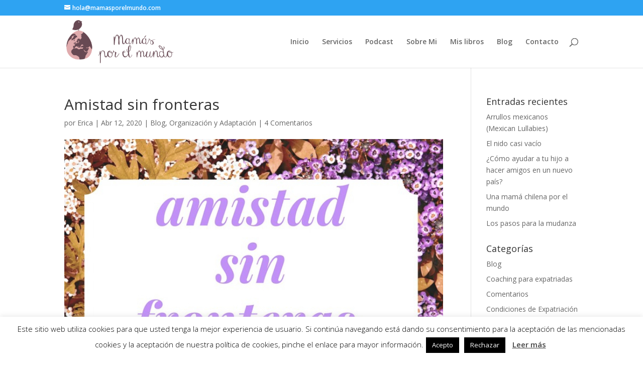

--- FILE ---
content_type: text/html; charset=utf-8
request_url: https://www.google.com/recaptcha/api2/anchor?ar=1&k=6Lf7ozIrAAAAANNytHUCrz6MHPvQiqeacM8JUepn&co=aHR0cHM6Ly9tYW1hc3BvcmVsbXVuZG8uY29tOjQ0Mw..&hl=en&v=PoyoqOPhxBO7pBk68S4YbpHZ&size=normal&anchor-ms=20000&execute-ms=30000&cb=6gvep84xp4e9
body_size: 49288
content:
<!DOCTYPE HTML><html dir="ltr" lang="en"><head><meta http-equiv="Content-Type" content="text/html; charset=UTF-8">
<meta http-equiv="X-UA-Compatible" content="IE=edge">
<title>reCAPTCHA</title>
<style type="text/css">
/* cyrillic-ext */
@font-face {
  font-family: 'Roboto';
  font-style: normal;
  font-weight: 400;
  font-stretch: 100%;
  src: url(//fonts.gstatic.com/s/roboto/v48/KFO7CnqEu92Fr1ME7kSn66aGLdTylUAMa3GUBHMdazTgWw.woff2) format('woff2');
  unicode-range: U+0460-052F, U+1C80-1C8A, U+20B4, U+2DE0-2DFF, U+A640-A69F, U+FE2E-FE2F;
}
/* cyrillic */
@font-face {
  font-family: 'Roboto';
  font-style: normal;
  font-weight: 400;
  font-stretch: 100%;
  src: url(//fonts.gstatic.com/s/roboto/v48/KFO7CnqEu92Fr1ME7kSn66aGLdTylUAMa3iUBHMdazTgWw.woff2) format('woff2');
  unicode-range: U+0301, U+0400-045F, U+0490-0491, U+04B0-04B1, U+2116;
}
/* greek-ext */
@font-face {
  font-family: 'Roboto';
  font-style: normal;
  font-weight: 400;
  font-stretch: 100%;
  src: url(//fonts.gstatic.com/s/roboto/v48/KFO7CnqEu92Fr1ME7kSn66aGLdTylUAMa3CUBHMdazTgWw.woff2) format('woff2');
  unicode-range: U+1F00-1FFF;
}
/* greek */
@font-face {
  font-family: 'Roboto';
  font-style: normal;
  font-weight: 400;
  font-stretch: 100%;
  src: url(//fonts.gstatic.com/s/roboto/v48/KFO7CnqEu92Fr1ME7kSn66aGLdTylUAMa3-UBHMdazTgWw.woff2) format('woff2');
  unicode-range: U+0370-0377, U+037A-037F, U+0384-038A, U+038C, U+038E-03A1, U+03A3-03FF;
}
/* math */
@font-face {
  font-family: 'Roboto';
  font-style: normal;
  font-weight: 400;
  font-stretch: 100%;
  src: url(//fonts.gstatic.com/s/roboto/v48/KFO7CnqEu92Fr1ME7kSn66aGLdTylUAMawCUBHMdazTgWw.woff2) format('woff2');
  unicode-range: U+0302-0303, U+0305, U+0307-0308, U+0310, U+0312, U+0315, U+031A, U+0326-0327, U+032C, U+032F-0330, U+0332-0333, U+0338, U+033A, U+0346, U+034D, U+0391-03A1, U+03A3-03A9, U+03B1-03C9, U+03D1, U+03D5-03D6, U+03F0-03F1, U+03F4-03F5, U+2016-2017, U+2034-2038, U+203C, U+2040, U+2043, U+2047, U+2050, U+2057, U+205F, U+2070-2071, U+2074-208E, U+2090-209C, U+20D0-20DC, U+20E1, U+20E5-20EF, U+2100-2112, U+2114-2115, U+2117-2121, U+2123-214F, U+2190, U+2192, U+2194-21AE, U+21B0-21E5, U+21F1-21F2, U+21F4-2211, U+2213-2214, U+2216-22FF, U+2308-230B, U+2310, U+2319, U+231C-2321, U+2336-237A, U+237C, U+2395, U+239B-23B7, U+23D0, U+23DC-23E1, U+2474-2475, U+25AF, U+25B3, U+25B7, U+25BD, U+25C1, U+25CA, U+25CC, U+25FB, U+266D-266F, U+27C0-27FF, U+2900-2AFF, U+2B0E-2B11, U+2B30-2B4C, U+2BFE, U+3030, U+FF5B, U+FF5D, U+1D400-1D7FF, U+1EE00-1EEFF;
}
/* symbols */
@font-face {
  font-family: 'Roboto';
  font-style: normal;
  font-weight: 400;
  font-stretch: 100%;
  src: url(//fonts.gstatic.com/s/roboto/v48/KFO7CnqEu92Fr1ME7kSn66aGLdTylUAMaxKUBHMdazTgWw.woff2) format('woff2');
  unicode-range: U+0001-000C, U+000E-001F, U+007F-009F, U+20DD-20E0, U+20E2-20E4, U+2150-218F, U+2190, U+2192, U+2194-2199, U+21AF, U+21E6-21F0, U+21F3, U+2218-2219, U+2299, U+22C4-22C6, U+2300-243F, U+2440-244A, U+2460-24FF, U+25A0-27BF, U+2800-28FF, U+2921-2922, U+2981, U+29BF, U+29EB, U+2B00-2BFF, U+4DC0-4DFF, U+FFF9-FFFB, U+10140-1018E, U+10190-1019C, U+101A0, U+101D0-101FD, U+102E0-102FB, U+10E60-10E7E, U+1D2C0-1D2D3, U+1D2E0-1D37F, U+1F000-1F0FF, U+1F100-1F1AD, U+1F1E6-1F1FF, U+1F30D-1F30F, U+1F315, U+1F31C, U+1F31E, U+1F320-1F32C, U+1F336, U+1F378, U+1F37D, U+1F382, U+1F393-1F39F, U+1F3A7-1F3A8, U+1F3AC-1F3AF, U+1F3C2, U+1F3C4-1F3C6, U+1F3CA-1F3CE, U+1F3D4-1F3E0, U+1F3ED, U+1F3F1-1F3F3, U+1F3F5-1F3F7, U+1F408, U+1F415, U+1F41F, U+1F426, U+1F43F, U+1F441-1F442, U+1F444, U+1F446-1F449, U+1F44C-1F44E, U+1F453, U+1F46A, U+1F47D, U+1F4A3, U+1F4B0, U+1F4B3, U+1F4B9, U+1F4BB, U+1F4BF, U+1F4C8-1F4CB, U+1F4D6, U+1F4DA, U+1F4DF, U+1F4E3-1F4E6, U+1F4EA-1F4ED, U+1F4F7, U+1F4F9-1F4FB, U+1F4FD-1F4FE, U+1F503, U+1F507-1F50B, U+1F50D, U+1F512-1F513, U+1F53E-1F54A, U+1F54F-1F5FA, U+1F610, U+1F650-1F67F, U+1F687, U+1F68D, U+1F691, U+1F694, U+1F698, U+1F6AD, U+1F6B2, U+1F6B9-1F6BA, U+1F6BC, U+1F6C6-1F6CF, U+1F6D3-1F6D7, U+1F6E0-1F6EA, U+1F6F0-1F6F3, U+1F6F7-1F6FC, U+1F700-1F7FF, U+1F800-1F80B, U+1F810-1F847, U+1F850-1F859, U+1F860-1F887, U+1F890-1F8AD, U+1F8B0-1F8BB, U+1F8C0-1F8C1, U+1F900-1F90B, U+1F93B, U+1F946, U+1F984, U+1F996, U+1F9E9, U+1FA00-1FA6F, U+1FA70-1FA7C, U+1FA80-1FA89, U+1FA8F-1FAC6, U+1FACE-1FADC, U+1FADF-1FAE9, U+1FAF0-1FAF8, U+1FB00-1FBFF;
}
/* vietnamese */
@font-face {
  font-family: 'Roboto';
  font-style: normal;
  font-weight: 400;
  font-stretch: 100%;
  src: url(//fonts.gstatic.com/s/roboto/v48/KFO7CnqEu92Fr1ME7kSn66aGLdTylUAMa3OUBHMdazTgWw.woff2) format('woff2');
  unicode-range: U+0102-0103, U+0110-0111, U+0128-0129, U+0168-0169, U+01A0-01A1, U+01AF-01B0, U+0300-0301, U+0303-0304, U+0308-0309, U+0323, U+0329, U+1EA0-1EF9, U+20AB;
}
/* latin-ext */
@font-face {
  font-family: 'Roboto';
  font-style: normal;
  font-weight: 400;
  font-stretch: 100%;
  src: url(//fonts.gstatic.com/s/roboto/v48/KFO7CnqEu92Fr1ME7kSn66aGLdTylUAMa3KUBHMdazTgWw.woff2) format('woff2');
  unicode-range: U+0100-02BA, U+02BD-02C5, U+02C7-02CC, U+02CE-02D7, U+02DD-02FF, U+0304, U+0308, U+0329, U+1D00-1DBF, U+1E00-1E9F, U+1EF2-1EFF, U+2020, U+20A0-20AB, U+20AD-20C0, U+2113, U+2C60-2C7F, U+A720-A7FF;
}
/* latin */
@font-face {
  font-family: 'Roboto';
  font-style: normal;
  font-weight: 400;
  font-stretch: 100%;
  src: url(//fonts.gstatic.com/s/roboto/v48/KFO7CnqEu92Fr1ME7kSn66aGLdTylUAMa3yUBHMdazQ.woff2) format('woff2');
  unicode-range: U+0000-00FF, U+0131, U+0152-0153, U+02BB-02BC, U+02C6, U+02DA, U+02DC, U+0304, U+0308, U+0329, U+2000-206F, U+20AC, U+2122, U+2191, U+2193, U+2212, U+2215, U+FEFF, U+FFFD;
}
/* cyrillic-ext */
@font-face {
  font-family: 'Roboto';
  font-style: normal;
  font-weight: 500;
  font-stretch: 100%;
  src: url(//fonts.gstatic.com/s/roboto/v48/KFO7CnqEu92Fr1ME7kSn66aGLdTylUAMa3GUBHMdazTgWw.woff2) format('woff2');
  unicode-range: U+0460-052F, U+1C80-1C8A, U+20B4, U+2DE0-2DFF, U+A640-A69F, U+FE2E-FE2F;
}
/* cyrillic */
@font-face {
  font-family: 'Roboto';
  font-style: normal;
  font-weight: 500;
  font-stretch: 100%;
  src: url(//fonts.gstatic.com/s/roboto/v48/KFO7CnqEu92Fr1ME7kSn66aGLdTylUAMa3iUBHMdazTgWw.woff2) format('woff2');
  unicode-range: U+0301, U+0400-045F, U+0490-0491, U+04B0-04B1, U+2116;
}
/* greek-ext */
@font-face {
  font-family: 'Roboto';
  font-style: normal;
  font-weight: 500;
  font-stretch: 100%;
  src: url(//fonts.gstatic.com/s/roboto/v48/KFO7CnqEu92Fr1ME7kSn66aGLdTylUAMa3CUBHMdazTgWw.woff2) format('woff2');
  unicode-range: U+1F00-1FFF;
}
/* greek */
@font-face {
  font-family: 'Roboto';
  font-style: normal;
  font-weight: 500;
  font-stretch: 100%;
  src: url(//fonts.gstatic.com/s/roboto/v48/KFO7CnqEu92Fr1ME7kSn66aGLdTylUAMa3-UBHMdazTgWw.woff2) format('woff2');
  unicode-range: U+0370-0377, U+037A-037F, U+0384-038A, U+038C, U+038E-03A1, U+03A3-03FF;
}
/* math */
@font-face {
  font-family: 'Roboto';
  font-style: normal;
  font-weight: 500;
  font-stretch: 100%;
  src: url(//fonts.gstatic.com/s/roboto/v48/KFO7CnqEu92Fr1ME7kSn66aGLdTylUAMawCUBHMdazTgWw.woff2) format('woff2');
  unicode-range: U+0302-0303, U+0305, U+0307-0308, U+0310, U+0312, U+0315, U+031A, U+0326-0327, U+032C, U+032F-0330, U+0332-0333, U+0338, U+033A, U+0346, U+034D, U+0391-03A1, U+03A3-03A9, U+03B1-03C9, U+03D1, U+03D5-03D6, U+03F0-03F1, U+03F4-03F5, U+2016-2017, U+2034-2038, U+203C, U+2040, U+2043, U+2047, U+2050, U+2057, U+205F, U+2070-2071, U+2074-208E, U+2090-209C, U+20D0-20DC, U+20E1, U+20E5-20EF, U+2100-2112, U+2114-2115, U+2117-2121, U+2123-214F, U+2190, U+2192, U+2194-21AE, U+21B0-21E5, U+21F1-21F2, U+21F4-2211, U+2213-2214, U+2216-22FF, U+2308-230B, U+2310, U+2319, U+231C-2321, U+2336-237A, U+237C, U+2395, U+239B-23B7, U+23D0, U+23DC-23E1, U+2474-2475, U+25AF, U+25B3, U+25B7, U+25BD, U+25C1, U+25CA, U+25CC, U+25FB, U+266D-266F, U+27C0-27FF, U+2900-2AFF, U+2B0E-2B11, U+2B30-2B4C, U+2BFE, U+3030, U+FF5B, U+FF5D, U+1D400-1D7FF, U+1EE00-1EEFF;
}
/* symbols */
@font-face {
  font-family: 'Roboto';
  font-style: normal;
  font-weight: 500;
  font-stretch: 100%;
  src: url(//fonts.gstatic.com/s/roboto/v48/KFO7CnqEu92Fr1ME7kSn66aGLdTylUAMaxKUBHMdazTgWw.woff2) format('woff2');
  unicode-range: U+0001-000C, U+000E-001F, U+007F-009F, U+20DD-20E0, U+20E2-20E4, U+2150-218F, U+2190, U+2192, U+2194-2199, U+21AF, U+21E6-21F0, U+21F3, U+2218-2219, U+2299, U+22C4-22C6, U+2300-243F, U+2440-244A, U+2460-24FF, U+25A0-27BF, U+2800-28FF, U+2921-2922, U+2981, U+29BF, U+29EB, U+2B00-2BFF, U+4DC0-4DFF, U+FFF9-FFFB, U+10140-1018E, U+10190-1019C, U+101A0, U+101D0-101FD, U+102E0-102FB, U+10E60-10E7E, U+1D2C0-1D2D3, U+1D2E0-1D37F, U+1F000-1F0FF, U+1F100-1F1AD, U+1F1E6-1F1FF, U+1F30D-1F30F, U+1F315, U+1F31C, U+1F31E, U+1F320-1F32C, U+1F336, U+1F378, U+1F37D, U+1F382, U+1F393-1F39F, U+1F3A7-1F3A8, U+1F3AC-1F3AF, U+1F3C2, U+1F3C4-1F3C6, U+1F3CA-1F3CE, U+1F3D4-1F3E0, U+1F3ED, U+1F3F1-1F3F3, U+1F3F5-1F3F7, U+1F408, U+1F415, U+1F41F, U+1F426, U+1F43F, U+1F441-1F442, U+1F444, U+1F446-1F449, U+1F44C-1F44E, U+1F453, U+1F46A, U+1F47D, U+1F4A3, U+1F4B0, U+1F4B3, U+1F4B9, U+1F4BB, U+1F4BF, U+1F4C8-1F4CB, U+1F4D6, U+1F4DA, U+1F4DF, U+1F4E3-1F4E6, U+1F4EA-1F4ED, U+1F4F7, U+1F4F9-1F4FB, U+1F4FD-1F4FE, U+1F503, U+1F507-1F50B, U+1F50D, U+1F512-1F513, U+1F53E-1F54A, U+1F54F-1F5FA, U+1F610, U+1F650-1F67F, U+1F687, U+1F68D, U+1F691, U+1F694, U+1F698, U+1F6AD, U+1F6B2, U+1F6B9-1F6BA, U+1F6BC, U+1F6C6-1F6CF, U+1F6D3-1F6D7, U+1F6E0-1F6EA, U+1F6F0-1F6F3, U+1F6F7-1F6FC, U+1F700-1F7FF, U+1F800-1F80B, U+1F810-1F847, U+1F850-1F859, U+1F860-1F887, U+1F890-1F8AD, U+1F8B0-1F8BB, U+1F8C0-1F8C1, U+1F900-1F90B, U+1F93B, U+1F946, U+1F984, U+1F996, U+1F9E9, U+1FA00-1FA6F, U+1FA70-1FA7C, U+1FA80-1FA89, U+1FA8F-1FAC6, U+1FACE-1FADC, U+1FADF-1FAE9, U+1FAF0-1FAF8, U+1FB00-1FBFF;
}
/* vietnamese */
@font-face {
  font-family: 'Roboto';
  font-style: normal;
  font-weight: 500;
  font-stretch: 100%;
  src: url(//fonts.gstatic.com/s/roboto/v48/KFO7CnqEu92Fr1ME7kSn66aGLdTylUAMa3OUBHMdazTgWw.woff2) format('woff2');
  unicode-range: U+0102-0103, U+0110-0111, U+0128-0129, U+0168-0169, U+01A0-01A1, U+01AF-01B0, U+0300-0301, U+0303-0304, U+0308-0309, U+0323, U+0329, U+1EA0-1EF9, U+20AB;
}
/* latin-ext */
@font-face {
  font-family: 'Roboto';
  font-style: normal;
  font-weight: 500;
  font-stretch: 100%;
  src: url(//fonts.gstatic.com/s/roboto/v48/KFO7CnqEu92Fr1ME7kSn66aGLdTylUAMa3KUBHMdazTgWw.woff2) format('woff2');
  unicode-range: U+0100-02BA, U+02BD-02C5, U+02C7-02CC, U+02CE-02D7, U+02DD-02FF, U+0304, U+0308, U+0329, U+1D00-1DBF, U+1E00-1E9F, U+1EF2-1EFF, U+2020, U+20A0-20AB, U+20AD-20C0, U+2113, U+2C60-2C7F, U+A720-A7FF;
}
/* latin */
@font-face {
  font-family: 'Roboto';
  font-style: normal;
  font-weight: 500;
  font-stretch: 100%;
  src: url(//fonts.gstatic.com/s/roboto/v48/KFO7CnqEu92Fr1ME7kSn66aGLdTylUAMa3yUBHMdazQ.woff2) format('woff2');
  unicode-range: U+0000-00FF, U+0131, U+0152-0153, U+02BB-02BC, U+02C6, U+02DA, U+02DC, U+0304, U+0308, U+0329, U+2000-206F, U+20AC, U+2122, U+2191, U+2193, U+2212, U+2215, U+FEFF, U+FFFD;
}
/* cyrillic-ext */
@font-face {
  font-family: 'Roboto';
  font-style: normal;
  font-weight: 900;
  font-stretch: 100%;
  src: url(//fonts.gstatic.com/s/roboto/v48/KFO7CnqEu92Fr1ME7kSn66aGLdTylUAMa3GUBHMdazTgWw.woff2) format('woff2');
  unicode-range: U+0460-052F, U+1C80-1C8A, U+20B4, U+2DE0-2DFF, U+A640-A69F, U+FE2E-FE2F;
}
/* cyrillic */
@font-face {
  font-family: 'Roboto';
  font-style: normal;
  font-weight: 900;
  font-stretch: 100%;
  src: url(//fonts.gstatic.com/s/roboto/v48/KFO7CnqEu92Fr1ME7kSn66aGLdTylUAMa3iUBHMdazTgWw.woff2) format('woff2');
  unicode-range: U+0301, U+0400-045F, U+0490-0491, U+04B0-04B1, U+2116;
}
/* greek-ext */
@font-face {
  font-family: 'Roboto';
  font-style: normal;
  font-weight: 900;
  font-stretch: 100%;
  src: url(//fonts.gstatic.com/s/roboto/v48/KFO7CnqEu92Fr1ME7kSn66aGLdTylUAMa3CUBHMdazTgWw.woff2) format('woff2');
  unicode-range: U+1F00-1FFF;
}
/* greek */
@font-face {
  font-family: 'Roboto';
  font-style: normal;
  font-weight: 900;
  font-stretch: 100%;
  src: url(//fonts.gstatic.com/s/roboto/v48/KFO7CnqEu92Fr1ME7kSn66aGLdTylUAMa3-UBHMdazTgWw.woff2) format('woff2');
  unicode-range: U+0370-0377, U+037A-037F, U+0384-038A, U+038C, U+038E-03A1, U+03A3-03FF;
}
/* math */
@font-face {
  font-family: 'Roboto';
  font-style: normal;
  font-weight: 900;
  font-stretch: 100%;
  src: url(//fonts.gstatic.com/s/roboto/v48/KFO7CnqEu92Fr1ME7kSn66aGLdTylUAMawCUBHMdazTgWw.woff2) format('woff2');
  unicode-range: U+0302-0303, U+0305, U+0307-0308, U+0310, U+0312, U+0315, U+031A, U+0326-0327, U+032C, U+032F-0330, U+0332-0333, U+0338, U+033A, U+0346, U+034D, U+0391-03A1, U+03A3-03A9, U+03B1-03C9, U+03D1, U+03D5-03D6, U+03F0-03F1, U+03F4-03F5, U+2016-2017, U+2034-2038, U+203C, U+2040, U+2043, U+2047, U+2050, U+2057, U+205F, U+2070-2071, U+2074-208E, U+2090-209C, U+20D0-20DC, U+20E1, U+20E5-20EF, U+2100-2112, U+2114-2115, U+2117-2121, U+2123-214F, U+2190, U+2192, U+2194-21AE, U+21B0-21E5, U+21F1-21F2, U+21F4-2211, U+2213-2214, U+2216-22FF, U+2308-230B, U+2310, U+2319, U+231C-2321, U+2336-237A, U+237C, U+2395, U+239B-23B7, U+23D0, U+23DC-23E1, U+2474-2475, U+25AF, U+25B3, U+25B7, U+25BD, U+25C1, U+25CA, U+25CC, U+25FB, U+266D-266F, U+27C0-27FF, U+2900-2AFF, U+2B0E-2B11, U+2B30-2B4C, U+2BFE, U+3030, U+FF5B, U+FF5D, U+1D400-1D7FF, U+1EE00-1EEFF;
}
/* symbols */
@font-face {
  font-family: 'Roboto';
  font-style: normal;
  font-weight: 900;
  font-stretch: 100%;
  src: url(//fonts.gstatic.com/s/roboto/v48/KFO7CnqEu92Fr1ME7kSn66aGLdTylUAMaxKUBHMdazTgWw.woff2) format('woff2');
  unicode-range: U+0001-000C, U+000E-001F, U+007F-009F, U+20DD-20E0, U+20E2-20E4, U+2150-218F, U+2190, U+2192, U+2194-2199, U+21AF, U+21E6-21F0, U+21F3, U+2218-2219, U+2299, U+22C4-22C6, U+2300-243F, U+2440-244A, U+2460-24FF, U+25A0-27BF, U+2800-28FF, U+2921-2922, U+2981, U+29BF, U+29EB, U+2B00-2BFF, U+4DC0-4DFF, U+FFF9-FFFB, U+10140-1018E, U+10190-1019C, U+101A0, U+101D0-101FD, U+102E0-102FB, U+10E60-10E7E, U+1D2C0-1D2D3, U+1D2E0-1D37F, U+1F000-1F0FF, U+1F100-1F1AD, U+1F1E6-1F1FF, U+1F30D-1F30F, U+1F315, U+1F31C, U+1F31E, U+1F320-1F32C, U+1F336, U+1F378, U+1F37D, U+1F382, U+1F393-1F39F, U+1F3A7-1F3A8, U+1F3AC-1F3AF, U+1F3C2, U+1F3C4-1F3C6, U+1F3CA-1F3CE, U+1F3D4-1F3E0, U+1F3ED, U+1F3F1-1F3F3, U+1F3F5-1F3F7, U+1F408, U+1F415, U+1F41F, U+1F426, U+1F43F, U+1F441-1F442, U+1F444, U+1F446-1F449, U+1F44C-1F44E, U+1F453, U+1F46A, U+1F47D, U+1F4A3, U+1F4B0, U+1F4B3, U+1F4B9, U+1F4BB, U+1F4BF, U+1F4C8-1F4CB, U+1F4D6, U+1F4DA, U+1F4DF, U+1F4E3-1F4E6, U+1F4EA-1F4ED, U+1F4F7, U+1F4F9-1F4FB, U+1F4FD-1F4FE, U+1F503, U+1F507-1F50B, U+1F50D, U+1F512-1F513, U+1F53E-1F54A, U+1F54F-1F5FA, U+1F610, U+1F650-1F67F, U+1F687, U+1F68D, U+1F691, U+1F694, U+1F698, U+1F6AD, U+1F6B2, U+1F6B9-1F6BA, U+1F6BC, U+1F6C6-1F6CF, U+1F6D3-1F6D7, U+1F6E0-1F6EA, U+1F6F0-1F6F3, U+1F6F7-1F6FC, U+1F700-1F7FF, U+1F800-1F80B, U+1F810-1F847, U+1F850-1F859, U+1F860-1F887, U+1F890-1F8AD, U+1F8B0-1F8BB, U+1F8C0-1F8C1, U+1F900-1F90B, U+1F93B, U+1F946, U+1F984, U+1F996, U+1F9E9, U+1FA00-1FA6F, U+1FA70-1FA7C, U+1FA80-1FA89, U+1FA8F-1FAC6, U+1FACE-1FADC, U+1FADF-1FAE9, U+1FAF0-1FAF8, U+1FB00-1FBFF;
}
/* vietnamese */
@font-face {
  font-family: 'Roboto';
  font-style: normal;
  font-weight: 900;
  font-stretch: 100%;
  src: url(//fonts.gstatic.com/s/roboto/v48/KFO7CnqEu92Fr1ME7kSn66aGLdTylUAMa3OUBHMdazTgWw.woff2) format('woff2');
  unicode-range: U+0102-0103, U+0110-0111, U+0128-0129, U+0168-0169, U+01A0-01A1, U+01AF-01B0, U+0300-0301, U+0303-0304, U+0308-0309, U+0323, U+0329, U+1EA0-1EF9, U+20AB;
}
/* latin-ext */
@font-face {
  font-family: 'Roboto';
  font-style: normal;
  font-weight: 900;
  font-stretch: 100%;
  src: url(//fonts.gstatic.com/s/roboto/v48/KFO7CnqEu92Fr1ME7kSn66aGLdTylUAMa3KUBHMdazTgWw.woff2) format('woff2');
  unicode-range: U+0100-02BA, U+02BD-02C5, U+02C7-02CC, U+02CE-02D7, U+02DD-02FF, U+0304, U+0308, U+0329, U+1D00-1DBF, U+1E00-1E9F, U+1EF2-1EFF, U+2020, U+20A0-20AB, U+20AD-20C0, U+2113, U+2C60-2C7F, U+A720-A7FF;
}
/* latin */
@font-face {
  font-family: 'Roboto';
  font-style: normal;
  font-weight: 900;
  font-stretch: 100%;
  src: url(//fonts.gstatic.com/s/roboto/v48/KFO7CnqEu92Fr1ME7kSn66aGLdTylUAMa3yUBHMdazQ.woff2) format('woff2');
  unicode-range: U+0000-00FF, U+0131, U+0152-0153, U+02BB-02BC, U+02C6, U+02DA, U+02DC, U+0304, U+0308, U+0329, U+2000-206F, U+20AC, U+2122, U+2191, U+2193, U+2212, U+2215, U+FEFF, U+FFFD;
}

</style>
<link rel="stylesheet" type="text/css" href="https://www.gstatic.com/recaptcha/releases/PoyoqOPhxBO7pBk68S4YbpHZ/styles__ltr.css">
<script nonce="wvm3OZUAfU5bzu6GcSOlBw" type="text/javascript">window['__recaptcha_api'] = 'https://www.google.com/recaptcha/api2/';</script>
<script type="text/javascript" src="https://www.gstatic.com/recaptcha/releases/PoyoqOPhxBO7pBk68S4YbpHZ/recaptcha__en.js" nonce="wvm3OZUAfU5bzu6GcSOlBw">
      
    </script></head>
<body><div id="rc-anchor-alert" class="rc-anchor-alert"></div>
<input type="hidden" id="recaptcha-token" value="[base64]">
<script type="text/javascript" nonce="wvm3OZUAfU5bzu6GcSOlBw">
      recaptcha.anchor.Main.init("[\x22ainput\x22,[\x22bgdata\x22,\x22\x22,\[base64]/[base64]/[base64]/ZyhXLGgpOnEoW04sMjEsbF0sVywwKSxoKSxmYWxzZSxmYWxzZSl9Y2F0Y2goayl7RygzNTgsVyk/[base64]/[base64]/[base64]/[base64]/[base64]/[base64]/[base64]/bmV3IEJbT10oRFswXSk6dz09Mj9uZXcgQltPXShEWzBdLERbMV0pOnc9PTM/bmV3IEJbT10oRFswXSxEWzFdLERbMl0pOnc9PTQ/[base64]/[base64]/[base64]/[base64]/[base64]\\u003d\x22,\[base64]\\u003d\x22,\x22wr82dcK5XQ/Cl0LDnsOhwr5gHsKvGEfCjinDmsOfw7XDvsKdUwrCo8KRGwTCim4HeMOkwrPDrcK2w4QQN3J/dEPCl8KCw7g2fMOXB13DisKlcEzCp8Onw6FoecKtA8KiTsKAPsKfwqJBwpDCtAwFwrtPw77DpQhKwp/CmnoTwp7DhmdOBcORwqh0w4XDgEjCkn4RwqTCh8OHw5rChcKMw7dwBX1fTF3CoipXScK1bFbDmMKTRDloa8OgwrcBARkuacO8w7vDoQbDssOOcsODeMOkFcKiw5JJTTk6Wh4rejxpwrnDo2AtEi1pw7Jww5g/w6rDizN+XiRAJE/Ch8KPw71ITTYtCMOSwrDDnBbDqcOwLFbDuzNgAydfwoLCmhQ4wq4peUfCgMO5woPCojfCuhnDgwwpw7LDlsKow4ohw75ac1TCrcKfw7PDj8OwfsOGHsOVwo1fw4g4fj7DksKJwp/CsjAaQFzCrsOod8K6w6RbwoTCjVBJN8OuIsK5Xk3CnkIlKH/DqmPDm8OjwpU/UMKtVMKZw4F6F8K8G8O9w6/Cg3nCkcO9w5crfMOleh0uKsOVw53Cp8Ovw6vCp0NYw4dlwo3Cj14qKDxOw4nCgizDvXsNZAo+Khl2w4LDjRZENRJafMK2w7gsw4DCscOKTcOEwq9YNMK7OsKQfGRKw7HDryrDtMK/wpbCjk3Dvl/DmwoLaAMHewA+R8KuwrZMwqtGIx4fw6TCrQNrw63CiVN5wpAPBljClUY7w4fCl8Kqw4hCD3fCqk/Ds8KNJcK5wrDDjFMvIMK2wpvDrMK1I1E1wo3CoMOaXcOVwo7DrQ7DkF0wbMK4wrXDncOFYMKWwqZvw4UcAl/CtsKkHQx8KiHCnUTDnsKBw5TCmcOtw4bCicOwZMK7wrvDphTDviTDm2IvwqrDscKtYcKBEcKeLUMdwrMMwpA6eAHDuAl4w7nCmjfCl0xcwobDjT/Dt0ZUw6rDsmUOw4w7w67DrCrCiCQ/w6vCmHpjM0ptcVbDoiErLMO0TFXCqMOaW8OcwpRuDcK9wrLCjsOAw6TCpRXCnngcBiIaFXc/w6jDrCtbWAHCq2hUwqbCqMOiw6ZTE8O/wpnDhFYxDsK6NC3CnEbCi149wqPCoMK+PRtHw5nDhw/[base64]/DqxjDkkvCosO2wr9KECTCqmMVwoxaw79dw7FcJMOYDx1aw4LCuMKQw63CuRjCkgjCgnfClW7CnAphV8ODWwBnD8K5wo3DsAU6w6vCjibDh8OUA8KTFHHCjMKew7PCvwjDpzsQw77CvTkBdVlDwpleOcOyG8Opw7DCkF3Dm0LCu8K/[base64]/[base64]/Dg8O2cMKCK8O6wr1/[base64]/woVXwr5sAFpewpTCn8KPF8OsaXjDsWcWwq3DtsOvw5LDhkNuw5TDu8KodMKrWDJ3ex/DjFkCT8K/wovDh2IKNFhCUyvChWrDnTo3woY3HXzCthfDi2J/OsOKw4LCs0TDssO7bCprw7RhUEFKw4rDhMOIw5gPwqUAw7NHwqjDmwUzXXTCtGcKQ8K2SMKcwpHDrhnCnRzCmAgKeMKTwo5BIzzCksO3wrzCiQTChsO4w7HDu399OB7DkDLDnMKJwo0pw5bCkVYywpfDjlR6w5/[base64]/w5rDtQwgMMOEwrfCvDpZFcOTw4obw5JBw67DmCnDuj0zM8Oiw6Qkw6gZw6syU8O2XS7DusKQw5kQHcKSZcKCdWnDnsKyFDcZw44/w73CuMKxRALCnsONT8OJXsKib8OZbMKncsOrw4/ClU97w5FlPcOULsK9w615w7lOYMOTTMK/Z8OTdcKZw60FImnCnnfDmsOPwoTDksOLTcKmw5fDq8KgwrpfBcK/[base64]/DikjCtMOvw588wo5Lw4BveivCosOSwoXDpMKGw6XCpTjDpcK1w6VrESo3woQFw4QfbyHCqMOAw6lzw4JQCTzDp8KPSsKkRnwlwpNbLRDCr8K4wpzDhsOjfHfCuw/Ch8KvJsKpOcOyw4rCkMKIXlpIwrHDu8KOJMKxQWnDj3HDosOXwqZVeE/DjADDscOBw57CmxApacONw4Anw5oqwpQvSRRXfxs2w4HDkjMZEMKHwoBEwoV6wpjCgsKFw5vCjFsuwo4hwp0hK25qwr0Ywrg8wr/[base64]/DlVpwworDrMKJw6zCpcO9H0jDvADDtUrDk25JfsO/AwwHwoLCnsOfScO5N2EqWcKowqQNw4zDicKecMOxJhHCnj3CgMK8D8OaO8K+w6MWw6DCtDN+SsKMw6ohwolxwrgBw5JOw60owrzDv8O3b3bDig9IayDDinPCgwU4fR0dw4kPwrXDicOGwpA3TMKVOhkjDcKMKcOtUsKkwq4/wrUMdMKAGXlgw4bDisOtw4LDlA54Y0HCvhpBBMKJNlXCiFXDkSHCp8O2VcOow5DCj8O7WsOhaWbCiMOTwqRXw4U6RMO9wqHDiDrCm8KnQ0t9wqMfwr/[base64]/KcKjK1bDshjDmMOzw7DCmMOzw6FCwq7DocOcw7/CpMOiXXw1KsKMwpxAw5PCnFRCVF/Dl1wPScOAw4bDl8OWw40UUcKQI8OvdcKZw6HCqxl1NsO6w6XDrFrDu8OvRzoIwo3DtRozN8OyfQTCm8Omw4YGwqlLwoLDnS5Mw7PCocK0w5HDlFNEw4vDoMOeX2Zsw4PCnMK5TMK8wqh3ekJfw70ww7rDuyUCw43CphRCPh7DjjbCoQ/[base64]/w6xnw5RqH1kSMVLCjygHwqRGw5R2w6LCm8KEw7PCpDHDvsK1IDzDhxTDncK4wqxdwqQzahfCgMKeOgx8T19QNT7DnB5pw6fDlMKFI8Oxf8KBagUBw4UZwo/Dh8KWwpkGC8OTwrpHYcOPw7tGw4tKAhYkw5zCpMO8wrTCpsKOe8O/[base64]/DhFVrw4rCgMKWTSbDpnp9wpbCgjXCtypIA3nCiRFxCgARKMK3w6vDnT/DmsKyWUIkwoZ+wobCl3oBAsKhaQHCvg03w7DDtHVERsOUw7HChCQJXj/CsMOMWhZUTAPCrTl1wrdRwo8RVn0bw7sdcsOSUMKAOCpCBVpNwpLDhcKaVCzDjHwDGG7CviR5Z8KCVsKqw5JwAlFww7dewpzCqR/DtcOkwqJZM1TCncKsD2jCuV9+wodbEyRuUidcwp7DqMOVw6XDmsOKw6XDh3jCgVJWAMOxwqxqD8K/EEXDu0t2woHCqsK7w5nDhsOow5DClDfCiSPCqcOEwocLwq/CncKxfGRXSMKiw4LDk27DuRfCljjCn8K2Px5uRFsnQlwZw7oHw6IIwr7Cu8Kpw5Fiw7HDlkfCuyPDvjg6I8KaHFp7AsKXQ8K/wqDDq8OESkhGw6HDvMKUwpxnw6fDgMKMdE3DhsKrbgHDgkUZwolWQcKhURBBw6QOwrAewqzDnRPChxZ4w4fCvMKQw7pzBcO1wqnDpsOFwojDoXvDsDx9CkzClcOpZgkGwrBawot8w6DDphZVDsKXSHw/THXCncKmwo7DmEBIwrMMI0UaBRxHw6JLTBw4w6puw5o/VTtLwpXDssKjw4jChsK1w49FD8OzwrnCtMKhKFnDlmXCgMOGPcOxYsORw7jDgMO8BTddcA7CqX8IKcOLf8KydX4McncSwp8vwoDCs8K0PiAXAsOGwqzDvMOjdcOyw53DvsOVKV/DiUNhwpYqDxRGwpZ0w5rDg8KvD8KkdAgtL8K/wrQbIXtvW0XClMOswpIYworDsjzDjSUzbHRiw51YwrfCssOzwokvwqnCrhPCssOfAsOkw5LDuMOMQhnDlxjDpcKuwpx6bRcJw4l9wpBpw73DjEjDoS90LMOGQTFLw7HCgTPCvsOqJcK8CsO8G8Kmw7bCjsKgw6Z7Mxppw5HDhMKqw6jDtsKtw49zacKqbMKCw6p4wp/Cgl3DpMKDwpzCpRrCsA5iPw/CqsKJw4xSwpXDsE7DkMKKJMKNMMOlw5bDlcOTwoNewqbCu2nCr8KPwqbDk2jCl8OWdcOqMMODMRDDtcKAMcKqCW1NwrVtw7vDmHHDtsOYw68RwpkGRHhZw5DDpMORw5vDisKqwqzDqsKPwrEewoppYsK9EcOvwq7CkMKDwqvCicKow40UwqPDmwMBOnQ3UMK1w4k/w73Dr0LDuCXCuMOvwojDj0nCl8O9wpFIw53CgGHDsWAaw75UPMK8a8OGd2/DhcO9woowOcOWSR8MMcKDwr5swojCkWTDt8O8w6p6KlR8w4A4S0xlw6NTWcO/I3LDmsOzaXfChcOKFcK/YR3CkSnCkMOWw7DCoMK/[base64]/wpPCu8O+wobDicO2ACdTw5YSwrYBasKIBcO4QsO1w6peEsKdPkvCmn/DtcKOwpA6W2fCnh7CtcOFZsO+a8KnG8O6w6QAJcKTSW0hRTXCt3/DvsOSwrRbKgDDkAhEVj5ifh8DZsOvwqTCqcO/fcOpUGgSEV/CoMO2a8O3XsOcwrgdB8O1wqpgO8O+wps2AzwMNlYDdGQJZcO+LFzCvkDCoRBJw4l3wqTCocKtOE8Dw5pjQ8Kbw7vCj8Ocw5fDiMOCw6rDucO0XcOAwqsKw4DCsGjDmsOcXcOGQ8K4YETDqRZHw4U0KcOKwr/DgBZtwqEiH8KbAzvCpMK2wpt8w7LCmmoAwrnCn39xwp3DjTwKw55hw4JgOk3Ch8OiJ8OPw4QFwoXCjsKPwqbCrUDDhcOuSMKCw5PDisKaBMOBwqnCsm/DhcOIFGnDsX8cY8OywpnCucO/GyFkwqBqw7MoP346G8OHwqbDosKew6zCk1XCjsOCw7FPJz7CpcKKf8Kkwq7DryRVwoLCscOzwogVC8K0w5lldsOcIiPCicK7OhzCmmbCrADDqi7Di8OHw4A5wrLDrlJ1TgVTw7PDnmbCjB53HWIZAMOidMKuK1rCn8OEeEsZZW/DkmfCi8Orw6ggwrjDq8KXwo0zw6UPw6zCoALDk8KIEELCulPDqXEMw4rCk8K7w4tABsKrw6TCpwI0w4PCpsOVwroJw6fDt1ZrNcKQGjbDvMOSCsKOw6xlw5wRISTDp8OfJGDCiH12w7MDVcO2w7rCoD/CrcOwwoIQw4vCrEcwwrd6w6rCogzCnVTDp8KWwrrCrDrDq8KuwqXCgsOCwoU4w7zDqxd/C0xQwrx+esKgPsKmM8OTwo4hUTfCvSfDtBHDkcKQK0/DicK5wqbCsiU9w63CqMOPPSrCgiVoaMKmXSvDt2AtG3J5JcOyIEMcR0XDkVHDlkjDvMKvw5zDucOjRcOgHF3DlMKHTmBtGsKfw7Z3ExXDq2NZB8Kmw5/CosOUYMOwwqrCmmDCvsOMw4Ucwq/DiS7Di8Kzw6hFwrFLwq/Dv8KoAcKkw4t8wrXDuA/DqVhIwpDDgh/ClCnDvMOTIMO2bcOLKktIwoF8wq8GwpXCow9gZyp4wrFNDMKSLnwiworCoSQkMS/ClsKqbMKowqYaw6rDmsOzW8OlwpPDg8KybFLDqcKcYMK3w5zDkitkwqsYw6jDrcKLSlwqwoXDgzkdwofDsU/ChHsgRnDCq8K9w7HCtBRYw5jDhMOKJUlfw7fDliwvwqrCsFQHw6fCuMKPcMODw7dMw5Z0d8OlY0rDusKzHMOqYCLDl0VkN2lfBljDtFhAJCvDjMKYVQ8Pw4hBw6Q4Xm0hF8OdwrfCqGjCnMO/eULCncKDAE48wqpgwoVzAMKWasOgwrcbwrXCpMOjw4cawq1LwqxqJi/Drm7ClsOUO0Ndw6fCsS7CoMK7wpQNAMOLw4rCkVU3fsKGA3rCq8OTfcOMw7wCw5t/w5lUw61aPsODY3wMwrVIw63CtsOfZFUrw5/CnEgFDsKdw7TCk8O7w5Y8TkvCpsKiScOcWRnClTLDhUbCpsOAHDTDgwvCnUzDvMKGwrPCkEM1A3o4UysFfMK/acKxw5/DsUDDmk1Vw7/CuWRaFAHDmxjDsMOPwrHDi2wiIcOSwqABwph1woDDv8Obw64lbsK2KG8Dw4ZrwpjCrMO5cQw3fiw4w4VdwoAgwofCgWPCo8K7wqcUCMKtwqHCvknCsjXDusKBQAnDkCZmCwLCjcK3axILby7DhMObSjdlWsO8w6FCOcOEw6/CrSDDlVNmw7B9OxpRw4YGBHLDo33CtgLDjsONw6bCvigqKXLDv3kpw6rChMKBf0ZtAGjDgAUUUsKUw4vChADCiB/Cj8Ohwp7DhTTCmm/CscOEwqPDucKfZcOzw7h2Ak0qXmzClHjCgXBBw6vDhcOLVyB8C8OGwqfCk2/[base64]/[base64]/[base64]/CnMK3AzfCqcKGwpMPw5HCo8O+fQ0rEMOiwrbDqsKgwqwFKFJEBzRtwq/Cm8KuwqDDpMKCVMO9MsOhwrjDmsOxXlkcwqtpw44zWXd6wqbCgzTCu0hXd8Ojwp1AIHZ3w6XCkMKMQz/DmmsVd2dKU8KUQMKywrjDhcOLw6BDD8Oiw7vCkcOcwqgWdHc/ScOuw7hOc8KtGTvDp0bCqH0Ud8OFw4PDjk0pM1cdwoHDsFoNw7TDolI9dFUgLsOHezRaw43CiUDCl8KtV8O8w5PDm0lhwqglVmsvTADCqsOlwpVywrLDlcOOG2ZKYMKtQizCszPDnsKlYXBQNUvCr8KEIRBfLD8pw5Mfw7jDmxXDqMOdGsOQX0vDrcOlCS/Dh8KsHBwvw7XCo0bDksOpw47DhsKwwqI3w67Dr8OzZwDDuXjDrXg4wq0fwrLCuxtlw6PChTPClDBKw6bDlCY/E8OJw5TCnQrDnCVOwpo9w5jCqMK2w71FH19yOsOzIMKsLsOMwpFzw4/[base64]/aMKzw5XCuMKNQMKlwqjCsFViwo1JbMOSw7tTwqF2wrvCpMKnEsKcwrx2w4hbRjLDpcOGwpnDjT4TwrXDnsKdOsOQwo4nwpvDii/[base64]/XizCu8OGDmrDjcKYUlvCt8KqwqNMJ0JQLT4JABfCoMOMw7/CnmTCusOKVMOnwo0jwr8OdsONwqZUw4DCgMKKP8Kcw5VDwppnTcKDGsOBw5wrCcKaCcOxwr1jwrI1fytnVGsba8OKwq/ChDTDunAFUlXDh8KBwrzDsMOBwojDjcK0AysKw7UfIsOOK0jDgMKewp5Lw4LCvMOEBcOPworCj0Q0wpPCksOCw4JPHQtFwqrDo8KBeR89HGvDiMKQwp/DjBd3FsKwwq7DocOlwpfCqcKIGxzDrSLDksKZDcOUw4g5cw8OYRvDqWZuwrbCkVp9dsOxwrzDncOPTSkhw7E/wr/[base64]/[base64]/NcOBe8OvYsOEZFUJw7/DtGg0w7wzbTHCl8O/wps5WEtxw6otwoPCisKbDMKLHQo/fXrDgsOFSsOiTMOycXQlCE/Ds8KIcsOvw4XDmHXDlHt9J3TDrGEqY2ptw5zDkzvDgATDikbCo8Ouw5HDvsOSNMOGecOywqRiZHFgZsOFw6HDusKzXcKiDFN+GMO0w7RFw5HDjWNGwrDDjMOvwqJxwoNCw4DCvXfDvR/DilLCqcOkU8K5VRNuwrbDnWDDqhwrU2fCiSLCpcOqwoHDo8OFH1JiwpjDp8KPRGXCr8OQw7h9w6pKQMKHIcOkJsKpw5ZpQcO5w6llw5HDmxtADShKEMOhw4caKsO/bQMPNXUeVMKeT8O8wp4dw6V6wpJUZMOPMcKOPsKxSk/Cvg9iw4tFworCscKQU0tSdsK8wo48AHPDk13Cpg7DjjgaDC3CgycxXcKFJ8KwcwvCmMK9wr/[base64]/Ct3TCgcO5w6YUGijDlsO4dx5AIcKKw4A1w5UCKzNKwqE5wr14Xh/Doy8mJMKPM8OdT8KhwqNEw5EqwrvCmXlSTmXCrFJOw44uFgwPGMK5w4TDlG0JPV/[base64]/DqxzCq1MrL1p0w6F7w6jCusKPwpLCtMKgw5jDjMKlQsOHwoTDiFJHNMK+X8KfwoIvw5HDmMO0IU3DjcKzJSjCq8OlVcO2Li5Aw5DCjwHDrE/DocKSw53Dr8KWRlREJsOsw4Bkak19wpzDrjoTMMKiw7DCpsKgMVPDshRBHBrCkC7CpMK6woLCkz/CkMKNw4PCo3fDihLDh14hb8O0FicQMl/Dgg1xXUlTwprCl8O5EHdMaRfCgsOCwo0DGTU5RCLDqcO9wqnDpMO0w6nCoizCp8O/w4DClEonwqfDn8OlwrjChcKgT3HDqMKYwoFjw48Bwp/DgMO/w6Mow7J+OlpfNsOVQXLDtjTDm8KeW8O3aMKvw7bDkMK/NcO/w50fNsOsUR/CtmUmwpQXYsONdMKRX2Uzw6cMHsKOH33DgMKWHh/DnsK5UMOJVGjCsW5xHhTCozHCjkFsAMOFfmFEw73DkDLCssOkw7INw79gwq/DpcOaw4B/bVnDo8OXwrbDhzDDkcKLbcOcwqvDuVfCun7DvcOUw5TDvT5EPsKMBi3DvkbDvMOUw4vCphs5dRTChV/[base64]/DtRYLwpHDqGw0wq4BwpXDiMO1w6PCnsK8w7/Cm1AxwobDszoREn3Cg8Kmw69jIUMqUGLCoTzDok5OwollwrDDmkEnwrzCixPDoXfCqsKPZArDmX/DnwkdZxDCsMKAG1UawqDDgwnDgh3Diw5Lw4HDt8KHwo3DoCEkw7MHY8KRC8OMw57Cm8OjQsKAVMOvwq/[base64]/w5FJw4HDpGo4wrTChMOpwpTDssKmwr4dwrQUEcOpwoYAIlApw5t7OcOuwr5Dw5kbCFgmw5ILVSDCvsKhE35Nwo7DvS3DocKawqLCqMKtw6/Ds8KgB8ObYsKWwqh4ERhGcznCvMKLH8ORfcO0cMK2w6/ChQLCnCHClFtTb1NSP8K2WCDCtgzDnQzDoMOVNMOuLcO9wqgLdFPDsMOjw6fDpsKfHsOrwrlRw7vDvEbCuF9hN3RewrXDrMOew4PCpcKFwrMwwoNgCsOLH1jCu8KXw681wqbDj3PCh0BjwpfDn3wYIsK/w7zCtBtNwpoyZMKsw4pROSxyWjRBY8KaQn82GcOowpAQV3Jiw4VxwrPDvcKld8OVw7fDrknDgMKfS8O8wrwbaMOSw7lEwpcJQsOJe8O5XG/CvjbDolvCicOLPMOTwqEHfcKXw6taZ8K4KsO1YSHDnsOkIyTChyPDicK7TSTCthBvwo0uwoLChMOeFQXDvcKew6t0w7bDm13DlSXDhcKKOA8hfcOha8O0wo/DgsKIUMOEUDVPLA4Pw6jCgUbCnMOpwpnCicO6S8KLJBbCiT9UwrrCt8OvwrDDm8KiORTCh0UZwr/CqMKVw4laehnCsB8kw7BWw6HDrTpDBcOZBDHCqsKZwopTcxA0RcKswpIHw7PCrcOQw6kbwpXCmg8Lw4wnPcO5Q8KvwrBCw4vDtcK6wqrCqmx6FwXDiUBTD8KRw4XDhUZ+L8K9RsOvwobCjUcFPV7Dk8OmGnvDmmMCAcO7wpbDncOafmfDm0/Cp8KlH8O1C03DvMOlFcKawpDDvCAVwrjCgcOfOcKFX8KYw73CuCp/bSXDvzvCrjtVw60ow4fCmsKVWcKEX8KZw5x6Cj4owp/DtcO5wqXCuMO9w7V5F0UZXcOTC8Ozw6BLNTFVwpdVw4XDm8O8w7A4wqTDkipBw4jDvkIUw4nDnMOKBnbDmcOGwpxJwqHDsDPClFjDtsKbw5NswqLCglrCjsODw50Td8Oga27DlsK/woddB8K2OsK8woxqw4AiTsOmwqZ2w5MuVg/CshRDwroxVybCn0BpMlvCojjDgBUswrEjwpLDlVhMR8O8bMK+A0fCu8OpwqvCo2lxwojDsMOTAsOwCMKoU3MvwoHDuMKNGMK/w4wFwqk6wr/DtRjCvU87R1wzS8OywqQ5GcO4w5jCicKvw6g8bglHwrrDuQfDl8K7QFh/[base64]/CgWTCtsKQwo/DmF7DhVnCsxnDr8Knf27CvgLDjBTDvBo8woBywrA1wqfDuGJEwpXCu11BwqnDqBXCjULCoybDo8KQw6gyw6LDlMKlPz7CgnLDtTdFNHjDisODwpTDrsO/BcKpw7E/[base64]/[base64]/DnDwoWsKgw7cww57CuT1/UcOMKcKVXsKbwq/Dk8OeWGJ6QwfDgW8GNsOXWW7CvCFdwpTDjcOHVsKawqHDt2fClMKywqlqwopKUcOdw4TDtcKYw4wNw5fCoMOCwr/Dt1TCoQLDpTLCmMKtw6rDvyHCpcOPwpnDqMK0LGgIw4pDwqNaUcOzNBfDi8K8JzPCrMO6dDPDgkTDtsOsI8OkZWoXwr/CnH8ewqorwr4YwrDCliLDrMK+DcK4wp0cVRkwKsOOXcO1IHPCsU9Iw7ZGWlBFw4nCncOUSF/CpnXCmcKeHmHDpsOUSh8hLcKMw7PDnxhdw5fCncKOw67CjgwOe8OSPE4BWF4fw54wfQROWsKiw6NlPnZDCEjDlcO8w5zCh8Klw4YgcRgswqzCtybClSHDgsO9wpoVLsOlN0RVw6x0HsK3w5soNsOQwo4mw6jDkA/ClMKDKsKBSsKRBsORXcKNd8KhwqoeJyTDtVjDlhgCwrhjwqY5A3RnC8KJMcKSDsKKcMOxS8O4woLCt2rClMKNwpgTVMOiFMKVwqMtMMKwR8O2wqnDlyAXwoYubjjDh8OQYMOXDsK8wr1Yw7jCscOeMQVwJ8KlNsOjXsKsMEpQPsKZw7TCoyrDlsO/wpNnD8KnIXUcUcOlwr7Ct8OpSsO0w7seCsODw4oEU0/DjETDi8O/wpQyf8Ktw6g9NAFFwqIaDcOfAsOrw6cSecKUNydTw4DCiMKuwoFZw6PDrMK1AHHCnW/CkmkJBcKTw6Yuw7TCgFM/Q10wM1ctwoAIA0BcPcOmHXw0KVLCpcKYLsKKwoDDssOcwpTDnhp/BMKJwp/DugBKJ8Oxw55cCijCswZ9OF41w7DDtMOYwojDm1XDtCNaOcKuX0sCwrvDrF46wr/[base64]/[base64]/Dg8OEw5AZXsOZwr0Hw71Nwrldw4LDg8K/[base64]/[base64]/woRuw5sRw5DCk3c5O0vDt1NBBVUFw5FCKTUMwol8ZyHDicKbDyoyCFAWw5TChABqZsKnwq8qwp7Cq8OuMSxxw5HDuhJfw5wyNnrCm1JsGsOdw7BIw6rDtsOuTcO8DwnCvHFYwpnDo8KLS31Sw4PDjEYKw4vCn3LDtMONwrMHKcOSwoJoH8OEFDvDlWh2wrtGw54/wo/ClGnDsMKvHAjDnhLDrV3DvSnCmR1DwrhgAk7CrT/Du2dLFsORw7DDiMKKUCbDilEjw6LDj8OLw7B5FVbCq8KzesKlf8O0wqF8QwvCmcKiMzzDqMKFLW1tdMKow5XCpB3Cv8Kdw7PCuXrClQI4worDkMKcbMOHw4zCjsO+w5/[base64]/[base64]/UzlTPBcwZQbDmzLDqi7CjCjDqsKIDhbDhAXDiX1Nw6nDvwYqwrc7w4TDtlXDjUpreGbCikgEwqTDqmXDn8OYWWzDjXZEwqpWKVjCksKew7Vdw5HCqlhzHw0NwpRsfsOxN0XCmMOQwqMfRsKWNcKpw7U/[base64]/DgnTChsK7cMKuwqxAIw7Cl0fCusO/woTDtcK/w6bCsi3CncOUwpzClMOvwonCtMOhPcKkf0oVbDPCrcOWw7TDswdtbBJGK8O0IhkZwpDDmCfDnMOhwofDqcOhw6fDoRPClAYOw6fCrUbDskAvw4TCrMKCX8K9woHDjcKsw6sewo9Uw7fCvlhkw6d3w5ZdVcOXwqHDt8OMGcK2wozCow/CosKbwrnCrcKdUnLCh8Otw4Y2w5hrwrUNw4MFwrrDjQjCmMOAw6zCnMK8w4zDscOnw611woHDry3DmFwzwr/DjSnCrMOmBCFBdC/[base64]/CmmzCln0owq3Cu8O6wp0jw4sYw7rDrMK8w5B+fcKNMsOQZcK+w47DvXVeGUYJw5nCig0CwqTDrMOww7ZqEcO7w7VRwpLClMOpwr8Rwqtzb19/[base64]/AMKKUcOrw43Cr1EzwrbDmATDtsK7VxbCkVQYLsO1W8OZwo/[base64]/wq/[base64]/Dp8KzEg3DvcOWwq1oG8OwZ8OYw4PDhHfCmngxwpTDs2dHw6plO8KYwqMEOcKbRMOlL2xAw4VMScOhXsKHDcKSccK7U8KJeC9JwpZWwobCicKbwqDCpcORWMO0FMKDZsKgwpfDvw0KQsOjE8KSNcKXw5ETw5zDjyTDmHZ/[base64]/CqEHDsCzDrSXCoMKKDsOaw7cGwpTDtm7Do8Knwr9dwrXDpcO0KFdRE8OLKMOdwrshwrBMw6hjJxbDi0DCh8KRVlnCu8KjU1dWwqZleMKowrMMwpRZJ0IWw6XChBjDsx/DlcOjMMOnAU7Dvj9CWsKgw6zCi8Orw7PDmGhYHjDCunXCgsOqwozDhgPCpWDClcKafmXDi3zDggPDsiLDrx3DucKgwppFc8KdIS7Cq3FrWw3CqcKpw6c/wpwRTsOnwolrwrzCvsO7w40rwobCkMKMw7bCrlvDnQw3wpHDri/CvyMwSXxHKXMiwqlnHsOJwoVJwr9wwrTDt1TDsVNqJjVCw5bClsOZD1shw4DDlcKHw5rCqcOmfCnCqcK/E0rCrRLDhgXDhMOkw4/CmBVYwog4ehleM8KJAUjCkGoYWTfDmsONwqfCjcKkQwXDusOhw6YTI8Kzw5zDs8OLw7fCicKIKcO0wotLwrAVwoHCv8O1wpzDpsOJw7DDssKwwrPDglxwDEHDksKSGMOwFGtiwqREwpPCosKRw67DrTrCsMK3wqPDv1hXCVNSdWjDoRDDm8Omw64/wpNEFsOKw5TCh8O1w60Zw5Ffw60Lwqp6woJmJsO+BsKAHsOQVsOBw6QMFMOEcsKRwrrCnwrCiMOzEVLCgMO0wp1Fw59kQ2dkUG3DqCFNwqXCicOMZ1EJwqLChDPDnAk/UMKvfG97Xjs2ccKIJFFqEsOwAsO/ZmPDr8OTSX/DtsKXwrZufA/Cn8Ktwq3Dg2HDqXrDtlR8w6HCvsKIMsOFf8KMUkTDpsO/bsOWwr/CskXCpiwAwoXDrcKUw7/CozDDtB/Ds8O2LcKwI1VIE8KZw5TDt8Kywpsrw77DgMO9Z8Okw7dvwpkQXC/DlsKYw4U/VnJMwr9EETbCkz/CuCnCoA4Qw5gPUsKJwo3DuxBuwoNaLFjDjSbCnsK9P1BzwrojecKrw4cWccKaw6g0NF3CmWjCvAY5wpXDh8Kgw48Iw5tzDy/DocOGw4XDkTRrwqjClCrCgsOoLCcBw7hPJMKTw59rJ8OcccKoWMKnwofCnMKnwrJTMcKPw6kuDhvCl3wGOnbCowxLa8KkI8OiInBrw6ZXwofDjMOmRcORw7DDg8OXRMOFdMO0fsKdwozDlEnDpiFeQh0iw4jCq8KbcsO8w7fCgcOyZXIlagBQYcO7EHPDvsO/[base64]/[base64]/ClzpOwrDDqcOpwqYbw5c9Z8KUMEHCtcKaQMK1wpPDsAwvwoDDpsKsDDkAUcOeOWcKXcOAZXDDtMKTw5/DklhPKSclw4TCg8Ocw5luwrHDhmLCrjM8w7nCoAoSwqUIQjMKb17ChcKiw5/CtcOtw40yHh/[base64]/ScKIw7B9PsOSw7Jew6vDvMKiw6LCkyjCo3xKbsOiwrEAL03CmsKxAsOtA8OafWxON0/DqMOzW3hwe8OUcsKTwploD2/DiFodEmYswoRBwr8QWMK9WsO5w7bDsTnClVl2RVXDpjzCvMKjAsK9akYcw4h5Xj/ChFVFwoczwrvDosKZMEDCmUzDn8KZZsKraMOOw4QdWcOKBcKkbVHDhjdHM8OuwrLCigoww6nDoMOIWMKOUsKOPUhAwpNQw5p2w5Q/A3A1c0nDoAjCuMKzUSs9w4rDrMOdwozCpk1nw5Y8w5DDpUjDkjxTwqLCkcObTMOFIcKqw4ZIEcKwwqs/wpbCgMKNSDs3esKpLsKdw6vDoW07w5kdwqnCsivDrHFqEMKLw60gwo0OXULDtsOOVkTDt0RdP8KYEX3DqlnCtnXDgFdOEcKqE8KBwqzDkMKrw5jDuMKGfMKgw6jCuk/Dv1/DiydVwrx7w4JFwrJvKcKsw4nCjcOqI8Ovw7zDmhPDjcKpa8OkwpHCpsOowoDChcKfw5d1wpArw71ARDLCvx/Dm2sND8KKV8KfRMKvw7/DkV5jw7V0axTCkxwgw4gDPQPDhsKHwrPDisKlwo3DgStiw6DCs8OhJMOOw418w4YzO8KTw5drfsKLwqzDoXzCvcOMw4rCkCUnPcK3wqhMPjrDvMK/CgbDrsKDAkFtW3nDk3XCqBdhw6YEKsKBDsKQwqTCjMKKWxbDisKDwoHCm8K0w5V+wqIGbMKYw4nCgcKdw7rChXrCocKhfDFETnHDhcOSwr0/HCUXwqTDmV53R8Oww7IRXcKhUUjCvAHChmfDmFQ3CTHDusOVwr5PJcOZHCvCksK7HGkUwrLDnsKZwonDqDjDg3h0w64qU8KXK8OUCRc0woLCilzDmcOIdF/Dj3IJwonDs8K7wpImGcO6e3LClcKxS0DCjmcuc8O/I8KHwojDvMOAaMK+EMKWBT58w6HCtsK+wobDp8KzIi3DoMKpw6xUesKTw5rDjcOxwod8SVbClcKMIlMmfQjDj8Kew7HCicKwWBYsc8KXRcOKwp4hwpAfZSHDlMOKwr5Mwr7Cq2nDqk/DmMKjacKMWDM/KMOewqFnwpTDti/DicOBcMOZfzXCkMKmOsKQw5IgRixCUWEzdsKQWlbCr8OaN8Osw6HDqMOZGMOmw7p4wqrCmcKbw4UWw70HGMO3BwJ6wrZCbMKtw4YWwoc3wpjDusKdwrHCtCvClMK+ZcOANntZLEd/asO8RMOvw7plw4vDvcKmwpvCp8OOw7zDhHdJcD4QPzV/VwI+w5rCrsKgH8OECGPCkzjClcOAw67DpUXDtsKtw5cqBkTDvFIywpN+f8Ogw6EIw6h/NxPDp8OAA8OxwrxVZR43w7PCgsKYMx/CmsOkw5/DgwjDp8K5AFoZwrVTw6occcOBwpFVU0TCvitjw5EvSsO/YUrCgmDDtxXCiwVcIMKQa8OQecOoecO/RcO8wpAUfFYrMGPCg8KtfwrDlcODw7zDmDfDnsO/wr55bDvDgFbCpF9awocJesKqZ8KpwrQ7dxE6F8O8w6R2IsK+KD/DnRHDjCMKNyAWQMKywolEWcKCw6ZswqlTwqbCsRdrw50MZiXCksOKYMO2XxnDv04WI3bDkzDCjsK5fMKObiYhY07DlsOEwqXDvifCohg/wpLCvTrClMOJw6nDtsO6M8Ocw4fDi8KJTBUvDsKyw4bDiRpZw53DmW7DjsKXO1jDnXNODW8tw6XCrlXCjsKxwqfDl2JCwoQpw4xvwrYyaHLDqwrDgcKyw7zDtMKvZcKnQ2FWfzbDmMK2LhTDr2ZTwoXCr0MSw5YzOlVmX3V/wrDCuMKCLgohw4jCsX5Fw6Agwp3Cj8OWWi/DksKpwp7CjXHDsSpaw4rCicOFPMKrwq/Cv8Osw4N0wpZYA8OtK8KuYMOuwr/Cu8Oww7TCg2XCjQjDnsONF8KCw6rCoMKqesOCwph4WDzCuUjDpm98w6rCoR1Qw4nCt8OJCcKPf8OFDHrDhXLDiMOLLMO5wrcpw7zDuMKdwqfDuzUJR8OuElHDnFbCu27DmXLDtEJ6wos/BcOuw7DDi8Kcw7lQdkbDpFh4KHDDs8OMRcOEdmRIw7oKfcOYKMKQwpjCncOnOBLDrsKkw43Dm3plwpvCqcKaT8ObWMOlQyXCjMKjfMOWXSErw549woXCvcOqO8O7EMO5wqPChw3Cj2sEwqXDvgjDhXtHwrHCphM+w79nXm87w4Eew4N5BUHDvDnCh8O+w6rCsl/DqcKsJcOpXX9nMMOWHcO0wojCtnTCjcOYZcO1PzHDgMKzwq3DmMOuUxjCjMOqJcOJwrxHwovDvMOwwoTDpcOgZCvCnnvCjcKpw5Q9wr3CscOrHDcLAl1XwrbCv24cKjLCqEVuwonDhcOkw6wFKcOcw5pEwrZswp0FYX7CisKPwp5Hc8OPwq89QsOYwp5/wpXCrQxNZsK3wqfDlsKOw7t+wrbCvCjDvildATY2A3jDqsKZwpNYXH9Ew7/DtsOEwrHCk33Dg8KhWH0kw6vDrEM/[base64]/DlcOyJFLDpV7Dq8OcQMOofsKrwrvCl1YCw4A4wosGAMO3wox7wo7CpmPDu8K1Ek/CuQcvVMOfEn3DmhU/G3NIRMKswrfCo8Onw4B1EVjCmcKbbD9WwqwNK1zDjVLCjsKMTMKZBsOyX8K4w4HDiBHDkXHDosK9w7VJwotjGMKnw7vCszvDoxXDoFnDiRLDuQjCsRnDgTslTAXDuQ0tUDlRGcK+Yg7Du8OZwo/[base64]/[base64]/[base64]/[base64]/[base64]/CtsKmw7s2ZsOfwrxAb8OIwpNNO8K+w5RJUcK/YjQ2woNXw4XCh8KHwpnCmsKxcsOowobChFpEw4rCh3jCl8K0esOhK8O1w4w+FMKGWcOWw502EcOew5DDtMKMfWgYwqdwXsOAwqB9w7NDw6/DlzTCpi3CvMKzw6HDmcKPwrbCg3/Cj8OIw7DDrMOxecOJcVAuHB13EFDDpVoHw5nDuGXCtcOIZwdXdsKPSBnDuhzCjj3DqcOaasOdcQPDt8OrZCHCpcOfD8O5UGrDsHLDtRnDkThcV8KDwoB2w4jCpMK1w5nCrGnCrlBOMRh1FEVcXcKPEgYvw7XDs8KFUyYbBsOFCSFFwrDDr8O/[base64]/Cs2bDpQ3CsHgawofCqcKYw7fDlCkOCk9Bw45lZsKPw6YPwrLDpjbCkA3DokliVSbCiMKww4vDoMOKCi/[base64]/wqXCjxXDh8KdN3rCocKuUsOQa8OGw4zDksKXdz/DqcObw4PCr8KDfcOhwrDCuMOfwowpwr88DQ4+w5UbFWVqASnDvl7Cn8O+P8KDIcO9woosFcK7G8KQw544wrnCgsKow4fDsA3DrsK5UcKqYRNXaQTDnMKQHcOKw6jDusKwwpJWw43DtxYKXELCgyM5RFtSJ1Yaw7YiE8OmwrVvDxjCrSrDlMOfwphIwrxvIcK/NVLDtFMsaMKVfRxHw7HCosOPdMOKB3VCw7NLCWrCkMOoUgLDvxpRwqrDosKvwrUqw4PCmMKZT8ObaV7DojbCr8OLw7XDrXsmwpvDsMOpwq3DgjoEw7VRwqkvacOjJ8KIwqXCo0xxw5Rqw6jDoCorwrbDnMKKXTXDqsOWJ8OyDhsVOg/CtSxCwpbCp8OhSMO9wrbClcO0KjIFwpltwrkQNMOZHcKzOBZAP8O5fikow5MvEsOlw6TCsWoOSsKgasOLDsKwwq8fwooaw5TDh8K3w7rCqTMpbm3CrcOzw6cMw7wiOgnDkAHDjcO8FxrDj8OAwo7ChsKaw4vDthwjA3YXw4dow6/[base64]/w7LDi0vDqWhKw4owLsKRMHvCgcO6w4DDqsOwZcOdScKQGWYGw6hiwq8CDcOQw6bDtmjDrD5KO8KKCMKRwoPCmsKXw5XCh8OMwpPCtsKBXsOsHh42D8KUKXPCmMOYwrM\\u003d\x22],null,[\x22conf\x22,null,\x226Lf7ozIrAAAAANNytHUCrz6MHPvQiqeacM8JUepn\x22,0,null,null,null,1,[21,125,63,73,95,87,41,43,42,83,102,105,109,121],[1017145,594],0,null,null,null,null,0,null,0,1,700,1,null,0,\[base64]/76lBhnEnQkZnOKMAhnM8xEZ\x22,0,0,null,null,1,null,0,0,null,null,null,0],\x22https://mamasporelmundo.com:443\x22,null,[1,1,1],null,null,null,0,3600,[\x22https://www.google.com/intl/en/policies/privacy/\x22,\x22https://www.google.com/intl/en/policies/terms/\x22],\x22oJJkZjqY4gfyjqERTITJq6A3Z0fulQ2N2s23iSaNwYQ\\u003d\x22,0,0,null,1,1769248287006,0,0,[72,28],null,[169,91,86,63,110],\x22RC-CcUkjlecVGWQCA\x22,null,null,null,null,null,\x220dAFcWeA46D2t3GvAIZWCUlG5U4T_o4hCuRu1QKQvSZNJTlaUa0DNAgJY7v-B51DGljBuekHMjQk1WGyyd-uyRuQaFO88fizGFug\x22,1769331087102]");
    </script></body></html>